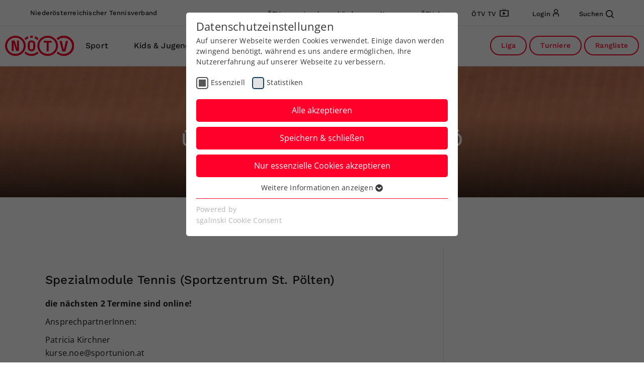

--- FILE ---
content_type: application/javascript; charset=utf-8
request_url: https://noetv.oetv.at/Resources/Public/js/init.js?1728978622
body_size: -89
content:
window._ak = "QWXWLwYAtSFvJGmyFtEMlypWS6fH71wk";

--- FILE ---
content_type: image/svg+xml
request_url: https://noetv.oetv.at/Resources/Public/Images/NOETV_left.svg
body_size: 952
content:
<svg xmlns="http://www.w3.org/2000/svg" width="175" height="520" viewBox="0 0 175 520">
  <path id="NOETV_left" d="M-722.133,520.45a77.78,77.78,0,0,1-50.217-21.634V474.964a62.979,62.979,0,0,0,54.035,30.713,63.02,63.02,0,0,0,62.931-62.931,61.952,61.952,0,0,0-13.379-38.65,75.031,75.031,0,0,0,16.6-2.725,79.047,79.047,0,0,1,11.893,41.376,77.8,77.8,0,0,1-74.213,77.7Zm-8.57-31.869-23.041-87.211H-736.4l17.1,71.106,16.6-71.106h16.848l-22.3,87.211Zm-41.647-102.427a77.851,77.851,0,0,1,27.277-16.993,90.169,90.169,0,0,0,11.4,12.389,63.418,63.418,0,0,0-38.674,28.916ZM-753,315.645A78.035,78.035,0,0,1-674.957,237.6a78.043,78.043,0,0,1,77.607,69.731v16.626a78.043,78.043,0,0,1-77.607,69.731A78.035,78.035,0,0,1-753,315.645Zm15.114,0a63.02,63.02,0,0,0,62.931,62.931,63.02,63.02,0,0,0,62.931-62.931,63.02,63.02,0,0,0-62.931-62.931A63.02,63.02,0,0,0-737.888,315.645Zm55,42.614V291.613h-21.308V276.995h58.471v14.618h-21.307v66.647Zm-89.465-74.282V268.572a62.467,62.467,0,0,0,14.641,1.733,60.759,60.759,0,0,0,6.937-.5,90.208,90.208,0,0,0-7.433,15.61A78.8,78.8,0,0,1-772.349,283.977Zm0-34.6V164.4a33.539,33.539,0,0,1,14.641-3.1h.991c17.839,0,30.722,11.645,30.722,32.953v25.271c0,21.555-12.883,32.952-30.722,32.952h-.743c-.185,0-.371,0-.554,0A32.556,32.556,0,0,1-772.349,249.379Zm1.262-55.135v25.271c0,13.379,3.965,17.343,13.627,17.343h.743v.248c9.662,0,13.627-3.965,13.627-17.344V194.243c0-13.379-3.965-17.343-13.627-17.343h-.743C-767.123,176.9-771.088,180.864-771.088,194.243Zm76.806,12.635a63.433,63.433,0,0,0-39.394-58.471V132.3a79.092,79.092,0,0,1,54.755,74.823,78.8,78.8,0,0,1-2.726,20.316,94.761,94.761,0,0,0-17.095,2.974A68.461,68.461,0,0,0-694.282,206.879Zm-6.69-68.381a63.1,63.1,0,0,0,45.34-60.453,63.02,63.02,0,0,0-62.932-62.931,62.974,62.974,0,0,0-53.787,30.3V21.489A77.784,77.784,0,0,1-726.994.45h16.867A78.236,78.236,0,0,1-640.27,78.044a77.975,77.975,0,0,1-48.809,72.346A89.861,89.861,0,0,0-700.971,138.5Zm-56.489,5.2c-2.725,0-5.45.247-7.928.495v-15.36c2.478-.248,5.2-.248,7.928-.5,2.974,0,5.946.248,8.671.5V144.2C-751.762,143.948-754.487,143.7-757.461,143.7Zm43.853-22.546-17.838-60.206h-1.487v60.206h-16.6V33.2h23.784l17.839,60.206h1.487V33.2h16.6v87.954Zm-58.742-10.337a62.022,62.022,0,0,0,5.474,7.612c-1.851.161-3.675.4-5.474.7Z" transform="translate(772.349 -0.45)" fill="#f5f5f5"/>
</svg>


--- FILE ---
content_type: image/svg+xml
request_url: https://noetv.oetv.at/Resources/Public/Images/NOETV_right.svg
body_size: 941
content:
<svg xmlns="http://www.w3.org/2000/svg" width="175" height="519.912" viewBox="0 0 175 519.912">
  <path id="NOETV_right" d="M-718.541,521a77.957,77.957,0,0,1-74.146-77.872,78.961,78.961,0,0,1,11.88-41.333,64.982,64.982,0,0,0,16.582,2.97,61.889,61.889,0,0,0-13.365,38.61,62.954,62.954,0,0,0,62.865,62.866A62.906,62.906,0,0,0-661,475.982v23.649A77.685,77.685,0,0,1-710.908,521Zm-5.341-31.837-22.275-87.121h16.83l16.83,71.033,16.831-71.033h17.325l-22.77,87.121Zm24.5-106.921a90.035,90.035,0,0,0,11.385-12.375A77.769,77.769,0,0,1-661,386.6v24.106A63.348,63.348,0,0,0-699.378,382.243ZM-836,316.407a77.953,77.953,0,0,1,77.963-77.963,77.953,77.953,0,0,1,77.963,77.963,78.008,78.008,0,0,1-77.963,78.211A78.007,78.007,0,0,1-836,316.407Zm15.1,0a62.956,62.956,0,0,0,62.866,62.866,62.956,62.956,0,0,0,62.866-62.866,62.954,62.954,0,0,0-62.866-62.865A62.954,62.954,0,0,0-820.9,316.407Zm55.936,42.57V292.4h-21.285V277.8h58.41v14.6h-21.285v66.578Zm82.913-88.358a60.845,60.845,0,0,0,6.93.495A62.278,62.278,0,0,0-661,269.5v15.369a78.806,78.806,0,0,1-13.629,1.344A90.046,90.046,0,0,0-682.053,270.619Zm6.93-17.077c-17.82,0-30.69-11.633-30.69-32.918V195.13c0-21.533,12.87-32.917,30.69-32.917h.742A34.163,34.163,0,0,1-661,164.751v25.365c-.971-9.369-5.062-12.311-13.381-12.311h-.742c-9.653,0-13.613,3.96-13.613,17.325v25.246c0,13.365,3.96,17.325,13.613,17.325h.742v.247c8.319,0,12.41-2.941,13.381-12.311v25.321a33.7,33.7,0,0,1-13.381,2.583ZM-751.354,228.3A78.719,78.719,0,0,1-754.077,208a79.33,79.33,0,0,1,54.7-74.746v16.088a63.366,63.366,0,0,0-39.353,58.411,68.383,68.383,0,0,0,4.455,23.512A94.729,94.729,0,0,0-751.354,228.3ZM-792.439,79.051A77.953,77.953,0,0,1-714.477,1.088,77.7,77.7,0,0,1-661,22.314V46.042a62.9,62.9,0,0,0-53.477-29.857,62.955,62.955,0,0,0-62.865,62.866,63.035,63.035,0,0,0,45.293,60.391,105.323,105.323,0,0,0-11.633,11.88A77.893,77.893,0,0,1-792.439,79.051Zm117.068,65.588c-2.97,0-5.693.247-8.663.495V129.79c2.723-.247,5.693-.495,8.663-.495,2.722.247,5.2.247,7.92.495v15.345C-670.173,144.887-672.648,144.64-675.371,144.64Zm-32.423-22.523-17.821-60.142H-727.1v60.142h-16.582V34.253h23.76L-702.1,94.4h1.485V34.253h16.583v87.863Zm41.58-2.722A61.923,61.923,0,0,0-661,112.2v7.848C-662.714,119.772-664.452,119.547-666.213,119.394Z" transform="translate(836 -1.088)" fill="#f5f5f5"/>
</svg>


--- FILE ---
content_type: image/svg+xml
request_url: https://noetv.oetv.at/Resources/Public/Images/logo-noetv.svg
body_size: 769
content:
<svg xmlns="http://www.w3.org/2000/svg" width="136.668" height="40.95" viewBox="0 0 136.668 40.95"><path d="M75.681,32.305a2.958,2.958,0,0,0,2.472.887h.19a3.224,3.224,0,0,0,2.536-.887,5.355,5.355,0,0,0,.761-3.3V22.924a5.355,5.355,0,0,0-.761-3.3,3.018,3.018,0,0,0-2.536-.887h-.19a3.224,3.224,0,0,0-2.536.887,5.355,5.355,0,0,0-.761,3.3v6.085a5.765,5.765,0,0,0,.824,3.3m-4.881-3.3V22.924a8.049,8.049,0,0,1,2.028-5.832A7.162,7.162,0,0,1,78.217,15h.19a7.26,7.26,0,0,1,5.388,2.092,7.944,7.944,0,0,1,2.028,5.9v6.085a8.21,8.21,0,0,1-2.028,5.9,7.26,7.26,0,0,1-5.388,2.092h-.19a7.26,7.26,0,0,1-5.388-2.092A8.4,8.4,0,0,1,70.8,29.009" transform="translate(-25.92 -5.492)" fill="#ff002b"/><path d="M170.1,16.7h4.437L178.4,34.2h.38l3.8-17.5H186.9l-5.2,21.362h-6.212Z" transform="translate(-62.274 -6.114)" fill="#ff002b"/><path d="M20.475,0A20.475,20.475,0,1,0,40.95,20.475,20.425,20.425,0,0,0,20.475,0m0,3.93A16.481,16.481,0,1,1,3.994,20.411,16.489,16.489,0,0,1,20.475,3.93" fill="#ff002b"/><path d="M20.9,15.2h5.768l4.31,14.643H31.3V15.2h4.057V36.562H29.584l-4.31-14.643h-.38V36.562H20.9Z" transform="translate(-7.652 -5.565)" fill="#ff002b"/><path d="M175.209,0A20.066,20.066,0,0,0,161.2,5.578a16.976,16.976,0,0,1,2.282,3.3,16.487,16.487,0,1,1,11.727,28.082,16.634,16.634,0,0,1-11.727-4.881,30.405,30.405,0,0,1-2.282,3.3A20.464,20.464,0,1,0,175.209,0" transform="translate(-59.016)" fill="#ff002b"/><path d="M121.175,0A20.475,20.475,0,1,0,141.65,20.475,20.466,20.466,0,0,0,121.175,0m0,3.93a16.481,16.481,0,1,1-16.481,16.481A16.489,16.489,0,0,1,121.175,3.93" transform="translate(-36.867)" fill="#ff002b"/><path d="M120.9,16.2h15.34v3.867h-5.578v17.5h-4.184v-17.5H120.9Z" transform="translate(-44.262 -5.931)" fill="#ff002b"/><path d="M175.209,0A20.066,20.066,0,0,0,161.2,5.578a16.976,16.976,0,0,1,2.282,3.3,16.487,16.487,0,1,1,11.727,28.082,16.634,16.634,0,0,1-11.727-4.881,30.405,30.405,0,0,1-2.282,3.3A20.464,20.464,0,1,0,175.209,0" transform="translate(-59.016)" fill="#ff002b"/><path d="M74.509,55.481A16.634,16.634,0,0,1,62.782,50.6,30.4,30.4,0,0,1,60.5,53.9a20.38,20.38,0,0,0,28.018,0,20.3,20.3,0,0,1-2.282-3.3,16.521,16.521,0,0,1-11.727,4.881" transform="translate(-22.149 -18.525)" fill="#ff002b"/><path d="M68.007,1.6A21.435,21.435,0,0,0,60.4,6.1a20.3,20.3,0,0,1,2.282,3.3,17.7,17.7,0,0,1,5.261-3.613V1.6Z" transform="translate(-22.113 -0.586)" fill="#ff002b"/><path d="M83.671.127C82.847.063,82.023,0,81.136,0S79.424.063,78.6.127V4.12a16.451,16.451,0,0,1,2.536-.19,17.07,17.07,0,0,1,2.536.19Z" transform="translate(-28.776)" fill="#ff002b"/><path d="M92.8,1.6V5.847A15.917,15.917,0,0,1,98.061,9.46a30.4,30.4,0,0,1,2.282-3.3A19.938,19.938,0,0,0,92.8,1.6" transform="translate(-33.974 -0.586)" fill="#ff002b"/></svg>